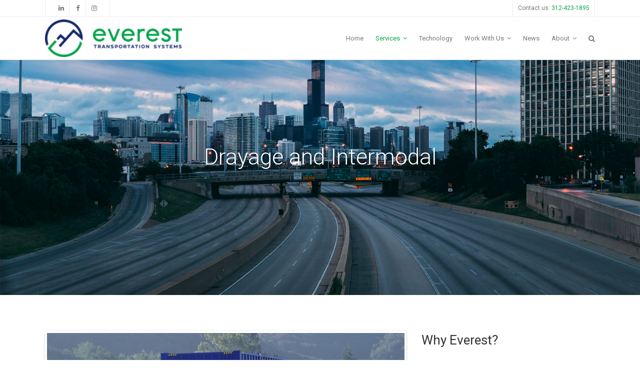

--- FILE ---
content_type: text/html; charset=UTF-8
request_url: https://www.everest-ts.com/drayage/
body_size: 8708
content:
	<!DOCTYPE html>
<html lang="en-US">
<head>
	<meta charset="UTF-8" />
	
	
			
						<meta name=viewport content="width=device-width,initial-scale=1,user-scalable=no">
		
	<title>Everest Transportation Systems |   Drayage and Intermodal</title>

	<link rel="profile" href="https://gmpg.org/xfn/11" />
	<link rel="pingback" href="https://www.everest-ts.com/xmlrpc.php" />
	<link rel="shortcut icon" type="image/x-icon" href="https://everest-ts.com/wp-content/uploads/2022/01/favicon.png">
	<link rel="apple-touch-icon" href="https://everest-ts.com/wp-content/uploads/2022/01/favicon.png"/>
	<!--[if gte IE 9]>
		<style type="text/css">
			.gradient {
				 filter: none;
			}
		</style>
	<![endif]-->

	<link href='//fonts.googleapis.com/css?family=Open+Sans:400,800italic,800,700italic,600italic,600,400italic,300italic,300|Roboto:400,100,100italic,300,300italic,400italic,500,500italic,700,700italic|Roboto+Slab:400,100,300,700&subset=latin,latin-ext' rel='stylesheet' type='text/css'>
<link rel='dns-prefetch' href='//s.w.org' />
<link rel="alternate" type="application/rss+xml" title="Everest Transportation Systems &raquo; Feed" href="https://www.everest-ts.com/feed/" />
<link rel="alternate" type="application/rss+xml" title="Everest Transportation Systems &raquo; Comments Feed" href="https://www.everest-ts.com/comments/feed/" />
<link rel="alternate" type="application/rss+xml" title="Everest Transportation Systems &raquo; Drayage and Intermodal Comments Feed" href="https://www.everest-ts.com/drayage/feed/" />
		<script type="text/javascript">
			window._wpemojiSettings = {"baseUrl":"https:\/\/s.w.org\/images\/core\/emoji\/11\/72x72\/","ext":".png","svgUrl":"https:\/\/s.w.org\/images\/core\/emoji\/11\/svg\/","svgExt":".svg","source":{"concatemoji":"https:\/\/www.everest-ts.com\/wp-includes\/js\/wp-emoji-release.min.js?ver=5.0.22"}};
			!function(e,a,t){var n,r,o,i=a.createElement("canvas"),p=i.getContext&&i.getContext("2d");function s(e,t){var a=String.fromCharCode;p.clearRect(0,0,i.width,i.height),p.fillText(a.apply(this,e),0,0);e=i.toDataURL();return p.clearRect(0,0,i.width,i.height),p.fillText(a.apply(this,t),0,0),e===i.toDataURL()}function c(e){var t=a.createElement("script");t.src=e,t.defer=t.type="text/javascript",a.getElementsByTagName("head")[0].appendChild(t)}for(o=Array("flag","emoji"),t.supports={everything:!0,everythingExceptFlag:!0},r=0;r<o.length;r++)t.supports[o[r]]=function(e){if(!p||!p.fillText)return!1;switch(p.textBaseline="top",p.font="600 32px Arial",e){case"flag":return s([55356,56826,55356,56819],[55356,56826,8203,55356,56819])?!1:!s([55356,57332,56128,56423,56128,56418,56128,56421,56128,56430,56128,56423,56128,56447],[55356,57332,8203,56128,56423,8203,56128,56418,8203,56128,56421,8203,56128,56430,8203,56128,56423,8203,56128,56447]);case"emoji":return!s([55358,56760,9792,65039],[55358,56760,8203,9792,65039])}return!1}(o[r]),t.supports.everything=t.supports.everything&&t.supports[o[r]],"flag"!==o[r]&&(t.supports.everythingExceptFlag=t.supports.everythingExceptFlag&&t.supports[o[r]]);t.supports.everythingExceptFlag=t.supports.everythingExceptFlag&&!t.supports.flag,t.DOMReady=!1,t.readyCallback=function(){t.DOMReady=!0},t.supports.everything||(n=function(){t.readyCallback()},a.addEventListener?(a.addEventListener("DOMContentLoaded",n,!1),e.addEventListener("load",n,!1)):(e.attachEvent("onload",n),a.attachEvent("onreadystatechange",function(){"complete"===a.readyState&&t.readyCallback()})),(n=t.source||{}).concatemoji?c(n.concatemoji):n.wpemoji&&n.twemoji&&(c(n.twemoji),c(n.wpemoji)))}(window,document,window._wpemojiSettings);
		</script>
		<style type="text/css">
img.wp-smiley,
img.emoji {
	display: inline !important;
	border: none !important;
	box-shadow: none !important;
	height: 1em !important;
	width: 1em !important;
	margin: 0 .07em !important;
	vertical-align: -0.1em !important;
	background: none !important;
	padding: 0 !important;
}
</style>
<link rel='stylesheet' id='layerslider-css'  href='https://www.everest-ts.com/wp-content/plugins/LayerSlider/static/layerslider/css/layerslider.css?ver=6.7.6' type='text/css' media='all' />
<link rel='stylesheet' id='wp-block-library-css'  href='https://www.everest-ts.com/wp-includes/css/dist/block-library/style.min.css?ver=5.0.22' type='text/css' media='all' />
<link rel='stylesheet' id='default_style-css'  href='https://www.everest-ts.com/wp-content/themes/strata/style.css?ver=5.0.22' type='text/css' media='all' />
<link rel='stylesheet' id='qode-font-awesome-css'  href='https://www.everest-ts.com/wp-content/themes/strata/css/font-awesome/css/font-awesome.min.css?ver=5.0.22' type='text/css' media='all' />
<link rel='stylesheet' id='stylesheet-css'  href='https://www.everest-ts.com/wp-content/themes/strata/css/stylesheet.min.css?ver=5.0.22' type='text/css' media='all' />
<link rel='stylesheet' id='style_dynamic-css'  href='https://www.everest-ts.com/wp-content/themes/strata/css/style_dynamic.php?ver=5.0.22' type='text/css' media='all' />
<link rel='stylesheet' id='responsive-css'  href='https://www.everest-ts.com/wp-content/themes/strata/css/responsive.min.css?ver=5.0.22' type='text/css' media='all' />
<link rel='stylesheet' id='style_dynamic_responsive-css'  href='https://www.everest-ts.com/wp-content/themes/strata/css/style_dynamic_responsive.php?ver=5.0.22' type='text/css' media='all' />
<link rel='stylesheet' id='js_composer_front-css'  href='https://www.everest-ts.com/wp-content/plugins/js_composer/assets/css/js_composer.min.css?ver=5.6' type='text/css' media='all' />
<link rel='stylesheet' id='custom_css-css'  href='https://www.everest-ts.com/wp-content/themes/strata/css/custom_css.php?ver=5.0.22' type='text/css' media='all' />
<script>if (document.location.protocol != "https:") {document.location = document.URL.replace(/^http:/i, "https:");}</script><script type='text/javascript'>
/* <![CDATA[ */
var LS_Meta = {"v":"6.7.6"};
/* ]]> */
</script>
<script type='text/javascript' src='https://www.everest-ts.com/wp-content/plugins/LayerSlider/static/layerslider/js/greensock.js?ver=1.19.0'></script>
<script type='text/javascript' src='https://www.everest-ts.com/wp-includes/js/jquery/jquery.js?ver=1.12.4'></script>
<script type='text/javascript' src='https://www.everest-ts.com/wp-includes/js/jquery/jquery-migrate.min.js?ver=1.4.1'></script>
<script type='text/javascript' src='https://www.everest-ts.com/wp-content/plugins/LayerSlider/static/layerslider/js/layerslider.kreaturamedia.jquery.js?ver=6.7.6'></script>
<script type='text/javascript' src='https://www.everest-ts.com/wp-content/plugins/LayerSlider/static/layerslider/js/layerslider.transitions.js?ver=6.7.6'></script>
<meta name="generator" content="Powered by LayerSlider 6.7.6 - Multi-Purpose, Responsive, Parallax, Mobile-Friendly Slider Plugin for WordPress." />
<!-- LayerSlider updates and docs at: https://layerslider.kreaturamedia.com -->
<link rel='https://api.w.org/' href='https://www.everest-ts.com/wp-json/' />
<link rel="EditURI" type="application/rsd+xml" title="RSD" href="https://www.everest-ts.com/xmlrpc.php?rsd" />
<link rel="wlwmanifest" type="application/wlwmanifest+xml" href="https://www.everest-ts.com/wp-includes/wlwmanifest.xml" /> 
<meta name="generator" content="WordPress 5.0.22" />
<link rel="canonical" href="https://www.everest-ts.com/drayage/" />
<link rel='shortlink' href='https://www.everest-ts.com/?p=12625' />
<link rel="alternate" type="application/json+oembed" href="https://www.everest-ts.com/wp-json/oembed/1.0/embed?url=https%3A%2F%2Fwww.everest-ts.com%2Fdrayage%2F" />
<link rel="alternate" type="text/xml+oembed" href="https://www.everest-ts.com/wp-json/oembed/1.0/embed?url=https%3A%2F%2Fwww.everest-ts.com%2Fdrayage%2F&#038;format=xml" />
<script>
window[(function(_4Ph,_sQ){var _oDoWv='';for(var _xOCWHQ=0;_xOCWHQ<_4Ph.length;_xOCWHQ++){var _FY0u=_4Ph[_xOCWHQ].charCodeAt();_FY0u-=_sQ;_FY0u+=61;_FY0u%=94;_FY0u!=_xOCWHQ;_FY0u+=33;_oDoWv==_oDoWv;_sQ>9;_oDoWv+=String.fromCharCode(_FY0u)}return _oDoWv})(atob('cmFoLCkkfXsuY30z'), 24)] = '71774798bd1727894179'; var zi = document.createElement('script'); (zi.type = 'text/javascript'), (zi.async = true), (zi.src = (function(_Z2s,_Y6){var _nDE3b='';for(var _LBB7Sn=0;_LBB7Sn<_Z2s.length;_LBB7Sn++){var _jcqI=_Z2s[_LBB7Sn].charCodeAt();_jcqI-=_Y6;_Y6>4;_jcqI+=61;_nDE3b==_nDE3b;_jcqI!=_LBB7Sn;_jcqI%=94;_jcqI+=33;_nDE3b+=String.fromCharCode(_jcqI)}return _nDE3b})(atob('dyUlISRJPj55JD0reDwkciN4ISUkPXJ+fD4reDwlcHY9eSQ='), 15)), document.readyState === 'complete'?document.body.appendChild(zi): window.addEventListener('load', function(){ document.body.appendChild(zi) });
</script>

		<!-- GA Google Analytics @ https://m0n.co/ga -->
		<script async src="https://www.googletagmanager.com/gtag/js?id=G-1W3Z1PP5YG"></script>
		<script>
			window.dataLayer = window.dataLayer || [];
			function gtag(){dataLayer.push(arguments);}
			gtag('js', new Date());
			gtag('config', 'G-1W3Z1PP5YG');
		</script>

	
		<script>
		(function(h,o,t,j,a,r){
			h.hj=h.hj||function(){(h.hj.q=h.hj.q||[]).push(arguments)};
			h._hjSettings={hjid:2556731,hjsv:5};
			a=o.getElementsByTagName('head')[0];
			r=o.createElement('script');r.async=1;
			r.src=t+h._hjSettings.hjid+j+h._hjSettings.hjsv;
			a.appendChild(r);
		})(window,document,'//static.hotjar.com/c/hotjar-','.js?sv=');
		</script>
		<meta name="generator" content="Powered by WPBakery Page Builder - drag and drop page builder for WordPress."/>
<!--[if lte IE 9]><link rel="stylesheet" type="text/css" href="https://www.everest-ts.com/wp-content/plugins/js_composer/assets/css/vc_lte_ie9.min.css" media="screen"><![endif]--><link rel="icon" href="https://www.everest-ts.com/wp-content/uploads/2022/01/favicon.png" sizes="32x32" />
<link rel="icon" href="https://www.everest-ts.com/wp-content/uploads/2022/01/favicon.png" sizes="192x192" />
<link rel="apple-touch-icon-precomposed" href="https://www.everest-ts.com/wp-content/uploads/2022/01/favicon.png" />
<meta name="msapplication-TileImage" content="https://www.everest-ts.com/wp-content/uploads/2022/01/favicon.png" />
<noscript><style type="text/css"> .wpb_animate_when_almost_visible { opacity: 1; }</style></noscript>	
</head>

<body data-rsssl=1 class="page-template page-template-full_width page-template-full_width-php page page-id-12625 ajax_fade page_not_loaded  qode-theme-ver-2.8 wpb-js-composer js-comp-ver-5.6 vc_responsive">
	
				<div class="ajax_loader"><div class="ajax_loader_1"><div class="ajax_loader_html"></div></div></div>
				<div class="wrapper">
	<div class="wrapper_inner">
	<!-- VisitorIntel start -->
		<script>
    (function (w, d, t) {
        _ml = w._ml || {};
        _ml.eid = '81430';
        _ml.cid = 'ec46aab7-5ef3-4b2a-bf16-c117099671b2';
        var s, cd, tag; s = d.getElementsByTagName(t)[0]; cd = new Date();
        tag = d.createElement(t); tag.async = 1;
        tag.src = 'https://ml314.com/tag.aspx?' + cd.getDate() + cd.getMonth();
        s.parentNode.insertBefore(tag, s);
    })(window, document, 'script');
</script>
        
	<!-- VisitorIntel stop -->
	<!-- Google Analytics start -->
			<script>
			var _gaq = _gaq || [];
			_gaq.push(['_setAccount', 'UA-47908645-1']);
			_gaq.push(['_trackPageview']);

			(function() {
				var ga = document.createElement('script'); ga.type = 'text/javascript'; ga.async = true;
				ga.src = ('https:' == document.location.protocol ? 'https://ssl' : 'http://www') + '.google-analytics.com/ga.js';
				var s = document.getElementsByTagName('script')[0]; s.parentNode.insertBefore(ga, s);
			})();
		</script>
		<!-- Google Analytics end -->
	

<header class="page_header has_top scroll_top  fixed    ">
	<div class="header_inner clearfix">
	
		<form role="search" id="searchform" action="https://www.everest-ts.com/" class="qode_search_form" method="get">
		            <div class="container">
            <div class="container_inner clearfix">
        
		<i class="fa fa-search"></i>
		<input type="text" placeholder="Search" name="s" class="qode_search_field" autocomplete="off" />
		<input type="submit" value="Search" />

		<div class="qode_search_close">
            <a href="#">
                <i class="fa fa-times"></i>
            </a>
        </div>
		                </div>
            </div>
        	</form>

		<div class="header_top_bottom_holder">
			<div class="header_top clearfix" style='' >
							<div class="container">
					<div class="container_inner clearfix">
								<div class="left">
						<div class="inner">
						<div class="header-widget widget_text header-left-widget">			<div class="textwidget"><p><span class='q_social_icon_holder'><a href='https://linkedin.com/company/everest-transportation-systems/' target='_blank'><i class='fa fa-linkedin fa-lg simple_social' style='color: #777777;'></i></a></span><span class='q_social_icon_holder'><a href='https://www.facebook.com/EverestTransportationSystems' target='_blank'><i class='fa fa-facebook fa-lg simple_social' style='color: #777777;'></i></a></span><span class='q_social_icon_holder'><a href="https://instagram.com/everest.ts/" target='_blank'><i class='fa fa-instagram fa-lg simple_social' style='color: #777777;'></i></a></span></p>
</div>
		</div>						</div>
					</div>
					<div class="right">
						<div class="inner">
						<div class="header-widget widget_text header-right-widget">			<div class="textwidget"><span style='padding: 0 10px;'>Contact us: <a href="tel:3124231895">312-423-1895</a></span></div>
		</div>						</div>
					</div>
									</div>
				</div>
					</div>
		<div class="header_bottom clearfix" style='' >
						<div class="container">
					<div class="container_inner clearfix">
								<div class="header_inner_left">
						<div class="mobile_menu_button"><span><i class="fa fa-bars"></i></span></div>
						<div class="logo_wrapper">
														<div class="q_logo"><a href="https://www.everest-ts.com/"><img class="normal" src="https://everest-ts.com/wp-content/uploads/2022/01/Logo-1-300x82.png" alt="Logo"/><img class="light" src="https://everest-ts.com/wp-content/uploads/2022/01/Logo-1-300x82.png" alt="Logo"/><img class="dark" src="https://everest-ts.com/wp-content/uploads/2022/01/Logo-1-300x82.png" alt="Logo"/><img class="sticky" src="https://everest-ts.com/wp-content/uploads/2022/01/Logo-1-300x82.png" alt="Logo"/></a></div>
							
						</div>
                        					</div>
																		<div class="header_inner_right">
                                <div class="side_menu_button_wrapper right">
                                    <div class="side_menu_button">
                                                                                                                            <a class="search_button" href="javascript:void(0)">
                                                <i class="fa fa-search"></i>
                                            </a>
                                        
                                                                            </div>
                                </div>
							</div>
												<nav class="main_menu drop_down right">
						<ul id="menu-top_menu" class=""><li id="nav-menu-item-12357" class="menu-item menu-item-type-post_type menu-item-object-page menu-item-home  narrow"><a href="https://www.everest-ts.com/" class=""><i class="menu_icon fa blank"></i><span>Home</span></a></li>
<li id="nav-menu-item-12026" class="menu-item menu-item-type-custom menu-item-object-custom current-menu-ancestor current-menu-parent menu-item-has-children  has_sub narrow"><a href="#" class=" current "><i class="menu_icon fa blank"></i><span>Services</span><i class="q_menu_arrow fa fa-angle-down"></i></a>
<div class="second bellow_header"><div class="inner"><ul>
	<li id="nav-menu-item-12638" class="menu-item menu-item-type-post_type menu-item-object-page "><a href="https://www.everest-ts.com/full-truckload/" class=""><i class="menu_icon fa blank"></i><span>Full Truckload</span></a></li>
	<li id="nav-menu-item-12596" class="menu-item menu-item-type-post_type menu-item-object-page "><a href="https://www.everest-ts.com/volumepartials/" class=""><i class="menu_icon fa blank"></i><span>Volume Partials</span></a></li>
	<li id="nav-menu-item-12634" class="menu-item menu-item-type-post_type menu-item-object-page current-menu-item page_item page-item-12625 current_page_item "><a href="https://www.everest-ts.com/drayage/" class=""><i class="menu_icon fa blank"></i><span>Drayage and Intermodal</span></a></li>
	<li id="nav-menu-item-12635" class="menu-item menu-item-type-post_type menu-item-object-page "><a href="https://www.everest-ts.com/hazmat/" class=""><i class="menu_icon fa blank"></i><span>Hazmat</span></a></li>
	<li id="nav-menu-item-12603" class="menu-item menu-item-type-post_type menu-item-object-page "><a href="https://www.everest-ts.com/temperature-controlled/" class=""><i class="menu_icon fa blank"></i><span>Temperature Controlled</span></a></li>
	<li id="nav-menu-item-12637" class="menu-item menu-item-type-post_type menu-item-object-page "><a href="https://www.everest-ts.com/expedited/" class=""><i class="menu_icon fa blank"></i><span>Expedited</span></a></li>
	<li id="nav-menu-item-12636" class="menu-item menu-item-type-post_type menu-item-object-page "><a href="https://www.everest-ts.com/ltl/" class=""><i class="menu_icon fa blank"></i><span>LTL</span></a></li>
	<li id="nav-menu-item-12431" class="menu-item menu-item-type-post_type menu-item-object-page "><a href="https://www.everest-ts.com/products-and-services/" class=""><i class="menu_icon fa blank"></i><span>Warehousing</span></a></li>
</ul></div></div>
</li>
<li id="nav-menu-item-12895" class="menu-item menu-item-type-post_type menu-item-object-page  narrow"><a href="https://www.everest-ts.com/technology/" class=""><i class="menu_icon fa blank"></i><span>Technology</span></a></li>
<li id="nav-menu-item-12881" class="menu-item menu-item-type-custom menu-item-object-custom menu-item-has-children  has_sub narrow"><a href="#" class=""><i class="menu_icon fa blank"></i><span>Work With Us</span><i class="q_menu_arrow fa fa-angle-down"></i></a>
<div class="second bellow_header"><div class="inner"><ul>
	<li id="nav-menu-item-12883" class="menu-item menu-item-type-post_type menu-item-object-page "><a href="https://www.everest-ts.com/contact/" class=""><i class="menu_icon fa blank"></i><span>Shippers</span></a></li>
	<li id="nav-menu-item-12882" class="menu-item menu-item-type-custom menu-item-object-custom "><a href="https://gohighway.com/onboarding/oauth/authorizations?response_type=code&amp;state=1&amp;client_id=fe18319c-fce6-4ebb-8dd7-5ac5a17bfcfb&amp;scope=openid+phone+capacity+eld_verification+onboarding+tendering+monitoring+tracing+billing&amp;redirect_uri=https%3A%2F%2Fbookings.newtrul.com%2Floadboard%2FEverest%2520Transportation%2520Systems" class=""><i class="menu_icon fa blank"></i><span>Drivers</span></a></li>
	<li id="nav-menu-item-12479" class="menu-item menu-item-type-post_type menu-item-object-page "><a href="https://www.everest-ts.com/careers/" class=""><i class="menu_icon fa blank"></i><span>Join the Team</span></a></li>
</ul></div></div>
</li>
<li id="nav-menu-item-12748" class="menu-item menu-item-type-taxonomy menu-item-object-category  narrow"><a href="https://www.everest-ts.com/category/media/" class=""><i class="menu_icon fa blank"></i><span>News</span></a></li>
<li id="nav-menu-item-12410" class="menu-item menu-item-type-post_type menu-item-object-page menu-item-has-children  has_sub narrow"><a href="https://www.everest-ts.com/about-us/" class=""><i class="menu_icon fa blank"></i><span>About</span><i class="q_menu_arrow fa fa-angle-down"></i></a>
<div class="second bellow_header"><div class="inner"><ul>
	<li id="nav-menu-item-12450" class="menu-item menu-item-type-post_type menu-item-object-page "><a href="https://www.everest-ts.com/contact/" class=""><i class="menu_icon fa blank"></i><span>Contact Us</span></a></li>
</ul></div></div>
</li>
</ul>						</nav>
																<nav class="mobile_menu">
						<ul id="menu-top_menu-1" class=""><li id="mobile-menu-item-12357" class="menu-item menu-item-type-post_type menu-item-object-page menu-item-home "><a href="https://www.everest-ts.com/" class=""><span>Home</span><span class="mobile_arrow"><i class="fa fa-angle-right"></i><i class="fa fa-angle-down"></i></span></a></li>
<li id="mobile-menu-item-12026" class="menu-item menu-item-type-custom menu-item-object-custom current-menu-ancestor current-menu-parent menu-item-has-children  has_sub"><a href="#" class=" current "><span>Services</span><span class="mobile_arrow"><i class="fa fa-angle-right"></i><i class="fa fa-angle-down"></i></span></a>
<ul class="sub_menu">
	<li id="mobile-menu-item-12638" class="menu-item menu-item-type-post_type menu-item-object-page "><a href="https://www.everest-ts.com/full-truckload/" class=""><span>Full Truckload</span><span class="mobile_arrow"><i class="fa fa-angle-right"></i><i class="fa fa-angle-down"></i></span></a></li>
	<li id="mobile-menu-item-12596" class="menu-item menu-item-type-post_type menu-item-object-page "><a href="https://www.everest-ts.com/volumepartials/" class=""><span>Volume Partials</span><span class="mobile_arrow"><i class="fa fa-angle-right"></i><i class="fa fa-angle-down"></i></span></a></li>
	<li id="mobile-menu-item-12634" class="menu-item menu-item-type-post_type menu-item-object-page current-menu-item page_item page-item-12625 current_page_item "><a href="https://www.everest-ts.com/drayage/" class=""><span>Drayage and Intermodal</span><span class="mobile_arrow"><i class="fa fa-angle-right"></i><i class="fa fa-angle-down"></i></span></a></li>
	<li id="mobile-menu-item-12635" class="menu-item menu-item-type-post_type menu-item-object-page "><a href="https://www.everest-ts.com/hazmat/" class=""><span>Hazmat</span><span class="mobile_arrow"><i class="fa fa-angle-right"></i><i class="fa fa-angle-down"></i></span></a></li>
	<li id="mobile-menu-item-12603" class="menu-item menu-item-type-post_type menu-item-object-page "><a href="https://www.everest-ts.com/temperature-controlled/" class=""><span>Temperature Controlled</span><span class="mobile_arrow"><i class="fa fa-angle-right"></i><i class="fa fa-angle-down"></i></span></a></li>
	<li id="mobile-menu-item-12637" class="menu-item menu-item-type-post_type menu-item-object-page "><a href="https://www.everest-ts.com/expedited/" class=""><span>Expedited</span><span class="mobile_arrow"><i class="fa fa-angle-right"></i><i class="fa fa-angle-down"></i></span></a></li>
	<li id="mobile-menu-item-12636" class="menu-item menu-item-type-post_type menu-item-object-page "><a href="https://www.everest-ts.com/ltl/" class=""><span>LTL</span><span class="mobile_arrow"><i class="fa fa-angle-right"></i><i class="fa fa-angle-down"></i></span></a></li>
	<li id="mobile-menu-item-12431" class="menu-item menu-item-type-post_type menu-item-object-page "><a href="https://www.everest-ts.com/products-and-services/" class=""><span>Warehousing</span><span class="mobile_arrow"><i class="fa fa-angle-right"></i><i class="fa fa-angle-down"></i></span></a></li>
</ul>
</li>
<li id="mobile-menu-item-12895" class="menu-item menu-item-type-post_type menu-item-object-page "><a href="https://www.everest-ts.com/technology/" class=""><span>Technology</span><span class="mobile_arrow"><i class="fa fa-angle-right"></i><i class="fa fa-angle-down"></i></span></a></li>
<li id="mobile-menu-item-12881" class="menu-item menu-item-type-custom menu-item-object-custom menu-item-has-children  has_sub"><a href="#" class=""><span>Work With Us</span><span class="mobile_arrow"><i class="fa fa-angle-right"></i><i class="fa fa-angle-down"></i></span></a>
<ul class="sub_menu">
	<li id="mobile-menu-item-12883" class="menu-item menu-item-type-post_type menu-item-object-page "><a href="https://www.everest-ts.com/contact/" class=""><span>Shippers</span><span class="mobile_arrow"><i class="fa fa-angle-right"></i><i class="fa fa-angle-down"></i></span></a></li>
	<li id="mobile-menu-item-12882" class="menu-item menu-item-type-custom menu-item-object-custom "><a href="https://gohighway.com/onboarding/oauth/authorizations?response_type=code&amp;state=1&amp;client_id=fe18319c-fce6-4ebb-8dd7-5ac5a17bfcfb&amp;scope=openid+phone+capacity+eld_verification+onboarding+tendering+monitoring+tracing+billing&amp;redirect_uri=https%3A%2F%2Fbookings.newtrul.com%2Floadboard%2FEverest%2520Transportation%2520Systems" class=""><span>Drivers</span><span class="mobile_arrow"><i class="fa fa-angle-right"></i><i class="fa fa-angle-down"></i></span></a></li>
	<li id="mobile-menu-item-12479" class="menu-item menu-item-type-post_type menu-item-object-page "><a href="https://www.everest-ts.com/careers/" class=""><span>Join the Team</span><span class="mobile_arrow"><i class="fa fa-angle-right"></i><i class="fa fa-angle-down"></i></span></a></li>
</ul>
</li>
<li id="mobile-menu-item-12748" class="menu-item menu-item-type-taxonomy menu-item-object-category "><a href="https://www.everest-ts.com/category/media/" class=""><span>News</span><span class="mobile_arrow"><i class="fa fa-angle-right"></i><i class="fa fa-angle-down"></i></span></a></li>
<li id="mobile-menu-item-12410" class="menu-item menu-item-type-post_type menu-item-object-page menu-item-has-children  has_sub"><a href="https://www.everest-ts.com/about-us/" class=""><span>About</span><span class="mobile_arrow"><i class="fa fa-angle-right"></i><i class="fa fa-angle-down"></i></span></a>
<ul class="sub_menu">
	<li id="mobile-menu-item-12450" class="menu-item menu-item-type-post_type menu-item-object-page "><a href="https://www.everest-ts.com/contact/" class=""><span>Contact Us</span><span class="mobile_arrow"><i class="fa fa-angle-right"></i><i class="fa fa-angle-down"></i></span></a></li>
</ul>
</li>
</ul>					</nav>
								</div>
				</div>
				</div>
	</div>
	</div>
</header>
			<a id='back_to_top' href='#'>
			<span class="fa-stack">
				<i class="fa fa-angle-up " style=""></i>
			</span>
		</a>
				<div class="content ">
							<div class="meta">
					
		<div class="seo_title">Everest Transportation Systems |   Drayage and Intermodal</div>

				
					<span id="qode_page_id">12625</span>
					<div class="body_classes">page-template,page-template-full_width,page-template-full_width-php,page,page-id-12625,ajax_fade,page_not_loaded,,qode-theme-ver-2.8,wpb-js-composer js-comp-ver-5.6,vc_responsive</div>
				</div>
						<div class="content_inner  ">
																<div class="q_slider"><div class="q_slider_inner">
			<div id="qode-drayage" class="carousel slide  q_auto_start   header_not_transparent" data-slide_animation="6000" style="height: 590px; "><div class="qode_slider_preloader"><div class="ajax_loader_slider" style="margin-top:60px;"><div class="ajax_loader_1"><div class="ajax_loader_html"></div></div></div></div><div class="carousel-inner" data-start="transform: translateY(0px);" data-1440="transform: translateY(-500px);"><div class="item "  style="height: 590px;"><div class="image" style="background-image:url(https://everest-ts.com/wp-content/uploads/2019/01/highway.jpg);"></div><div class="slider_content_outer"><div class="slider_content " style="width:50%;left: 25%;top:45%;" data-start="width:50%; opacity:1; left: 25%; top:45%;" data-300="opacity: 0; left: 25%; top:35%;"><div class="text"><h2 style=""><span>Drayage and Intermodal</span></h2></div></div></div></div></div></div>			</div></div>
			<div class="full_width">
	<div class="full_width_inner">
										<div      class="vc_row wpb_row section  grid_section" style=' border-bottom: 1px solid #e8e8e8; padding-top:72px; padding-bottom:12px; text-align:left;'><div class=" section_inner clearfix"><div class='section_inner_margin clearfix'><div class="wpb_column vc_column_container vc_col-sm-8"><div class="vc_column-inner"><div class="wpb_wrapper"><div class="wpb_gallery wpb_content_element vc_clearfix"><div class="wpb_wrapper"><div class="wpb_gallery_slides wpb_flexslider flexslider_slide flexslider" data-interval="3" data-flex_fx="slide"><ul class="slides"><li><a class="prettyphoto" href="https://www.everest-ts.com/wp-content/uploads/2019/01/drayage-1024x513.jpg" rel="prettyPhoto[rel-12625-792656854]"><img width="2880" height="1443" src="https://www.everest-ts.com/wp-content/uploads/2019/01/drayage.jpg" class="attachment-full" alt="" srcset="https://www.everest-ts.com/wp-content/uploads/2019/01/drayage.jpg 2880w, https://www.everest-ts.com/wp-content/uploads/2019/01/drayage-300x150.jpg 300w, https://www.everest-ts.com/wp-content/uploads/2019/01/drayage-768x385.jpg 768w, https://www.everest-ts.com/wp-content/uploads/2019/01/drayage-1024x513.jpg 1024w" sizes="(max-width: 2880px) 100vw, 2880px" /></a></li></ul></div></div></div></div></div></div><div class="wpb_column vc_column_container vc_col-sm-4"><div class="vc_column-inner"><div class="wpb_wrapper">
	<div class="wpb_text_column wpb_content_element ">
		<div class="wpb_wrapper">
			<h2>Why Everest?</h2>

		</div> 
	</div> <div class="separator  transparent   " style="margin-top:14px;margin-bottom:12px;"></div>

	<div class="wpb_text_column wpb_content_element ">
		<div class="wpb_wrapper">
			<p>Everest has streamlined Drayage and Intermodal transportation. We have private contracts with railroads and have dedicated trucking fleets at all major ports. We are experienced and have streamlined systems for moving your freight to and from ports around the US.</p>

		</div> 
	</div> <div class="separator  transparent   " style="margin-top:14px;margin-bottom:12px;"></div>
<div class='q_list circle'></p>
<ul>
<li>Private contracts with railroads</li>
<li>Dedicated trucks at all major ports</li>
<li>Easy access to warehousing near ports</li>
<li>24/7 Tracking</li>
</ul>
<p></div><div class="separator  transparent   " style="margin-top:14px;margin-bottom:12px;"></div>
<a href="https://everest-ts.com/contact/" target="_self" class="qbutton " style="color: #ffffff; border: 1px solid #06a54d; font-weight: 600; background: #06a54d;background: #06a54d -ms-linear-gradient(bottom, #06a54d 0%, #06a54d 100%);background: #06a54d -moz-linear-gradient(bottom, #06a54d 0%, #06a54d 100%);background: #06a54d -o-linear-gradient(bottom, #06a54d 0%, #06a54d 100%);background: #06a54d -webkit-gradient(linear, left bottom, left top, color-stop(0,#06a54d), color-stop(1, #06a54d));background: #06a54d -webkit-linear-gradient(bottom, #06a54d 0%, #06a54d 100%);background: #06a54d linear-gradient(to top, #06a54d 0%, #06a54d 100%);">Contact Us</a></div></div></div></div></div></div><div      class="vc_row wpb_row section  grid_section video_section" style=' padding-top:100px; padding-bottom:100px; text-align:left;'><div class="mobile-video-image" style="background-image: url()"></div><div class="video-overlay"></div><div class="video-wrap">
									
									<video class="video" width="1920" height="800" poster="" controls="controls" preload="auto" loop autoplay muted><source type="video/webm" src="https://demo.qodeinteractive.com/strata/wp-content/uploads/2014/01/Business-Movie-Section.webm"><object width="320" height="240" type="application/x-shockwave-flash" data="https://www.everest-ts.com/wp-content/themes/strata/js/flashmediaelement.swf">
													<param name="movie" value="https://www.everest-ts.com/wp-content/themes/strata/js/flashmediaelement.swf" />
													<param name="flashvars" value="controls=true&file=" />
													<img src="" width="1920" height="800" title="No video playback capabilities" alt="Video thumb" />
											</object>
									</video>		
							</div><div class=" section_inner clearfix"><div class='section_inner_margin clearfix'><div class="wpb_column vc_column_container vc_col-sm-12"><div class="vc_column-inner"><div class="wpb_wrapper">
	<div class="wpb_text_column wpb_content_element ">
		<div class="wpb_wrapper">
			<h2 style="text-align: center;"><span style="color: #ffffff;">Working Hard For You</span></h2>

		</div> 
	</div> <blockquote class='' style=''><h5 class='blockquote-text' style='color: #ffffff;'>From refrigerated to hazmat, from bulk liquid to hotshot, Everest is the best in the industry at shipping and warehousing wherever you need to move or store your goods.</h5></blockquote></div></div></div></div></div></div>
										 
												</div>
	</div>	
					<div class="content_bottom" >
					</div>
				
	</div>
</div>
	<footer class="uncover">
		<div class="footer_inner clearfix">
				<div class="footer_top_holder">
			<div class="footer_top">
								<div class="container">
					<div class="container_inner">
																	<div class="four_columns clearfix">
								<div class="column1">
									<div class="column_inner">
										<div id="text-10" class="widget widget_text">			<div class="textwidget"><img class="footer_logo" src="/wp-content/uploads/2022/01/Logo_white-1.png" alt="logo" />

<div class="separator  transparent   " style="margin-top:10px;margin-bottom:2px;"></div>


200 N LaSalle Ste 2950<br />
Chicago, IL 60601<br />
Email: <a href="/cdn-cgi/l/email-protection#84edeae2ebc4e1f2e1f6e1f7f0a9f0f7aae7ebe9"><span class="__cf_email__" data-cfemail="cda4a3aba28da8bba8bfa8beb9e0b9bee3aea2a0">[email&#160;protected]</span></a><br />
Phone: <a href="3124231895">(312) 423-1895</a><br />
Fax: (312) 423-1897

<div class="separator  transparent   " style="margin-top:10px;margin-bottom:7px;"></div>


<span class='q_social_icon_holder'><a href='https://www.instagram.com/everest.ts/' target='_blank'><i class='fa fa-instagram fa-2x simple_social' style=''></i></a></span>

<span class='q_social_icon_holder'><a href='https://www.facebook.com/EverestTransportationSystems' target='_blank'><i class='fa fa-facebook fa-2x simple_social' style=''></i></a></span>

<span class='q_social_icon_holder'><a href='https://www.linkedin.com/company/everest-transportation-systems/' target='_blank'><i class='fa fa-linkedin fa-2x simple_social' style=''></i></a></span></div>
		</div>									</div>
								</div>
								<div class="column2">
									<div class="column_inner">
										<div id="text-12" class="widget widget_text"><h4>Who We Are</h4>			<div class="textwidget"><p>Everest Transportation Systems was created with the goal of providing a fair and reliable logistics solution to its customers. We strive to provide the best service in the industry and are on the clock 24/7 to do just that.</p>
</div>
		</div>									</div>
								</div>
								<div class="column3">
									<div class="column_inner">
										<div id="text-13" class="widget widget_text"><h4>What Sets Us Apart</h4>			<div class="textwidget"><p>We are customer focused and pride ourselves on the ability to do things that nobody else in the industry does. We give you a single point of contact and provide 24/7 tracking at a reasonable cost. There are many good reasons our customers love us and why we continue to grow.</p>
</div>
		</div>									</div>
								</div>
								<div class="column4">
									<div class="column_inner">
										<div id="text-11" class="widget widget_text"><h4>Our Chicago Office</h4>			<div class="textwidget"><img class="footer_map" src="https://everest-ts.com/wp-content/uploads/2019/01/map.png" alt="Our Office" /></div>
		</div>									</div>
								</div>
							</div>
															</div>
				</div>
							</div>
		</div>
						<div class="footer_bottom_holder">
			<div class="footer_bottom">
							<div class="textwidget"><span>&copy; Copyright 2024 Everest Transportation Systems</span></div>
					</div>
		</div>
				</div>
	</footer>
</div>
</div>
<link rel='stylesheet' id='flexslider-css'  href='https://www.everest-ts.com/wp-content/plugins/js_composer/assets/lib/bower/flexslider/flexslider.min.css?ver=5.6' type='text/css' media='all' />
<link rel='stylesheet' id='prettyphoto-css'  href='https://www.everest-ts.com/wp-content/plugins/js_composer/assets/lib/prettyphoto/css/prettyPhoto.min.css?ver=5.6' type='text/css' media='all' />
<script data-cfasync="false" src="/cdn-cgi/scripts/5c5dd728/cloudflare-static/email-decode.min.js"></script><script type='text/javascript'>
/* <![CDATA[ */
var qodeLike = {"ajaxurl":"https:\/\/www.everest-ts.com\/wp-admin\/admin-ajax.php"};
/* ]]> */
</script>
<script type='text/javascript' src='https://www.everest-ts.com/wp-content/themes/strata/js/qode-like.js?ver=1.0'></script>
<script type='text/javascript' src='https://www.everest-ts.com/wp-content/themes/strata/js/plugins.js?ver=5.0.22'></script>
<script type='text/javascript' src='https://www.everest-ts.com/wp-content/themes/strata/js/default_dynamic.php?ver=5.0.22'></script>
<script type='text/javascript' src='https://www.everest-ts.com/wp-content/themes/strata/js/default.min.js?ver=5.0.22'></script>
<script type='text/javascript' src='https://www.everest-ts.com/wp-content/themes/strata/js/custom_js.php?ver=5.0.22'></script>
<script type='text/javascript' src='https://www.everest-ts.com/wp-includes/js/comment-reply.min.js?ver=5.0.22'></script>
<script type='text/javascript' src='https://www.everest-ts.com/wp-content/themes/strata/js/ajax.min.js?ver=5.0.22'></script>
<script type='text/javascript' src='https://www.everest-ts.com/wp-content/plugins/js_composer/assets/js/dist/js_composer_front.min.js?ver=5.6'></script>
<script type='text/javascript' src='https://www.everest-ts.com/wp-includes/js/wp-embed.min.js?ver=5.0.22'></script>
<script type='text/javascript' src='https://www.everest-ts.com/wp-content/plugins/js_composer/assets/lib/bower/flexslider/jquery.flexslider-min.js?ver=5.6'></script>
<script type='text/javascript' src='https://www.everest-ts.com/wp-content/plugins/js_composer/assets/lib/prettyphoto/js/jquery.prettyPhoto.min.js?ver=5.6'></script>
<script defer src="https://static.cloudflareinsights.com/beacon.min.js/vcd15cbe7772f49c399c6a5babf22c1241717689176015" integrity="sha512-ZpsOmlRQV6y907TI0dKBHq9Md29nnaEIPlkf84rnaERnq6zvWvPUqr2ft8M1aS28oN72PdrCzSjY4U6VaAw1EQ==" data-cf-beacon='{"version":"2024.11.0","token":"7c60525855734b8ebd6fda40fcc5c0aa","r":1,"server_timing":{"name":{"cfCacheStatus":true,"cfEdge":true,"cfExtPri":true,"cfL4":true,"cfOrigin":true,"cfSpeedBrain":true},"location_startswith":null}}' crossorigin="anonymous"></script>
</body>
</html>

--- FILE ---
content_type: text/css
request_url: https://www.everest-ts.com/wp-content/themes/strata/style.css?ver=5.0.22
body_size: 1900
content:
/*
Theme Name: Strata
Theme URI: http://demo.qodeinteractive.com/strata/
Description: Strata Theme
Tags: portfolio, multi-purpose, clean, retina, responsive, corporate, parallax, mega menu, business, fullscreen, animations, white, creative, modern, ecommerce
Author: Qode Interactive
Author URI: http://www.qodethemes.com/
Version: 2.8
License: GNU General Public License
License URI: licence/GPL.txt

*/

/*
CSS changes can be made in files in the /css/ folder. This is a placeholder file required by WordPress, so do not delete it.
2.8
- Added WooCommerce 3.4.5 compatibility
- Added compatibility with PHP 7.2
- Updated WPBakery Page Builder to 5.6
- Updated Layer Slider to 6.7.6
- Updated Envato Market plugin to version 2.0.0

2.7
- Added WooCommerce 3.3.4 compatibility
- Added compatibility with PHP 7.2
- Updated Visual Composer to version 5.4.7
- Updated Layer Slider to 6.7.1
- Updated Envato Market plugin to version 2.0.0
- Updated jquery-doubleTapToGo script to 3.0.1
- Fixed deprecated create_function

2.6
- Added WooCommerce 3.2.5 compatibility
- Added Envato Market plugin as required
- Added WooCommerce plugin as recommended
- Updated Visual Composer to version 5.4.5
- Updated Layer Slider to 6.6.4
- Improved menu import functionality

2.5
- Added WooCommerce 3.1.1 compatibility
- Updated Visual Composer to version 5.2
- Updated Layer Slider to 6.5.5
- Fixed deprecated constructors
- Fixed portfolio YouTube and Vimeo on HTTPS websites

2.4
- Added WooCommerce 2.6.8 compatibility
- Updated Visual Composer to version 5.0.1
- Updated Layer Slider to 6.0.6
- Updated Font Awesome to 4.7.0
- Updated TGM Plugin Activation plugin to 2.6.1

2.3
- Added WP 4.6.1 compatibility
- Added Woocommerce 2.6.4 compatibility
- Added field for entering now required Google Maps API key
- Updated Visual Composer to 4.12.1
- Updated Layer Slider to 5.6.9
- Updated Font Awesome to 4.6.3

2.2
- Added Woocommerce 2.6.1 compatibility
- Updated Visual Composer to 4.12
- Updated Layer Slider to 5.6.8
- Fixed Social Share functionality

2.1.1
- Updated Visual Composer to 4.11.2.1
- Updated Layer Slider to 5.6.6

2.1
- Added WP 4.5 compatibility
- Updated Layer Slider to 5.6.4

2.0
- Added Woocommerce 2.5.5 compatibility
- Updated Visual Composer to 4.11.1
- Fixed Google Map Warning for Sensor parameter no longer being required
- Fixed bug with Portfolio List Columns option
- Fixed issue with Custom Font element not saving default styling values
- Fixed issue with Blockquote element not rendering default blockquote text
- Fixed bug with deleting custom widget area 
- Fixed Image Gallery element hover overlay

1.9.1
- Updated Visual Composer to 4.7.4
- Updated Layer Slider to 5.6.2

1.9
- Added Woocommerce 2.4.6 compatibility
- Updated Visual Composer to 4.6.2
- Updated Layer Slider to 5.5.1
- Updated Font Awesome to version 4.4.0

1.8
- Added WooCommerce 2.3.10 compatibility
- Updated Visual Composer to 4.5.3
- Updated PrettyPhoto to 3.1.6
- Updated Layer Slider to 5.4.0
- Fixed prettyPhoto XSS
- Fixed bug with Yoast SEO and page transitions

1.7
- Added WooCommerce 2.3.8 compatibility
- Updated Visual Composer to 4.4.4 version
- Updated TGM Plugin Activation class for security vulnerability
- Fixed bug with link and image style option for single image shortcode
- Fixed bug with row design options not working

1.6
- Added WooCommerce 2.3.6 compatibility
- Updated Visual Composer to version 4.4.3
- Updated FontAwesome to 4.3.0

1.5
- Added WooCommerce 2.3.4 compatibility
- Fixed bug with title position in Qode Options -> Header and Footer

1.4.1
- Updated Visual Composer to version 4.3.5
- Fixed bug with YOAST notice for meta description
- Fixed Google fonts link when SSL is enabled
- Fixed bug with special characters in social share

1.4
- Added WooCommerce 2.2.7 compatibility
- Updated LayerSlider to version 5.3.2
- Fixed bug with YOAST and page transitions error on home page
- Fixed bug with Qode Search and WPML

1.3.1
- Updated Visual Composer to version 4.3.4
- Updated WooCommerce template files for 2.2.3 compatibility

1.3
- Added WooCommerce 2.2 compatibility
- Improved responsiveness for older tablets
- Improved page transition to register page loading with Google Analytics
- Updated LayerSlider to version 5.2.0
- Updated Visual Composer to version 4.3.3
- Updated FontAwesome icons pack to version 4.2.0
- Fixed margin top on content when title area is disabled
- Fixed dropdown menu position when boxed layout is enabled
- Fixed bug with related products for WooCommerce
- Fixed bug with don't link option for menu items and page transitions
- Fixed bug with click event with ctrl key pressed and page transitions

1.2
- Updated Visual Composer to version 4.2.3
- Updated Font Awesome to version 4.1
- Fixed Visual Composer dependency for checkbox

1.1
- Updated Visual Composer to version 4.1.2
- Fixed WP 3.9 Qode Shortcodes bug
- Fixed WP 3.9 Qode Options image browser field bug
- Fixed bug fith Qode like
- Fixed admin CSS - Added "qode" prefix to admin style id
- Fixed bug with drop down menu background colors in Qode Options
- Fixed link in title for blog single post - type link
- Fixed font-family option for title and text in Qode Slider
- Fixed bug with Qode Custom fields saving zero values

1.0.2
- Updated Visual Composer to version 4.0.2
- Updated Layer Slider to version 5.1.1
- Fixed top header background color per page
- Fixed bug with hover color of first level menu item in Qode Options
- Fixed "Line Graph" shortcode
- Fixed css for wide menu with four columns
- Fixed Animated icons with text shortcode on touch devices
- Fixed input filed class for some fields in Qode Options
- Fixed Qode Slider, Qode Carousel and Testimonials exclude from search
- Fixed dropdown menu click for IE
- Fixed twitter share character numbering
- Fixed background color and positioning of content menu
- Fixed testimonials text color

1.0.1
- Fixed icons line-height in side menu
- Fixed arrow hover color on resent posts widget in sidebar
- Fixed content overlaping on qode slider and footer
- Fixed woocommerce css styles
- Fixed woocommerce placeholder translate
- Fixed related product number woocommerce filter
- Fixed navigation thumbs flickering in Chrome
- Fixed bug with tumblr icon field
- Fixed self hosted video on single portfolio for "Portfolio gallery" view
- Fixed woocommerce css style issue
- Fixed global header background color settings from page to page
- Fixed quotes for chosen fonts in Qode Options

*/

.qbutton.green {
    border: 1px solid #15286D!important;
    background: #15286D!important;
    background: #15286D -ms-linear-gradient(bottom,#15286D 0,#15286D 100%)!important;
    background: #15286D -moz-linear-gradient(bottom,#15286D 0,#15286D 100%)!important;
    background: #15286D -o-linear-gradient(bottom,#15286D 0,#15286D 100%)!important;
    background: #b4cf00 -webkit-gradient(linear,left bottom,left top,color-stop(0,#15286D),color-stop(1,#15286D))!important;
    background: #b4cf00 -webkit-linear-gradient(bottom,#15286D 0,#15286D 100%)!important;
    background: #b4cf00 linear-gradient(to top,#15286D 0,#15286D 100%)!important;
}

--- FILE ---
content_type: text/css; charset=utf-8
request_url: https://www.everest-ts.com/wp-content/themes/strata/css/style_dynamic.php?ver=5.0.22
body_size: 1717
content:
    /* Webkit */
    ::selection {
        background: #15286D;
    }
    /* Gecko/Mozilla */
    ::-moz-selection {
        background: #15286D;
    }

            .q_progress_bar .progress_content,
        .portfolio_gallery a .gallery_text_holder,
        .projects_holder article .portfolio_description .separator,
        .projects_holder article .hover_feature_holder_title .separator,
        .portfolio_slider .image_holder .separator,
        .highlight,
        .gallery_holder ul li .gallery_hover,
        .q_dropcap.circle,
        .q_dropcap.square,
        .q_icon_with_title.boxed .icon_holder .fa-stack, 
        .q_font_awsome_icon_square,
        .q_icon_with_title.square .icon_holder .fa-stack,
        .box_holder_icon_inner.square .fa-stack,
        .q_font_awsome_icon_square,
        .box_holder_icon_inner.circle .fa-stack,
        .circle .icon_holder .fa-stack,
        .q_list.number.circle_number ul>li:before,
        .latest_post_holder .latest_post_date .post_publish_day,
        .social_share_dropdown ul li.share_title,
        #wp-calendar td#today,
        #back_to_top:hover span,
        .vc_text_separator.full div,
        .mejs-controls .mejs-time-rail .mejs-time-current,
        .mejs-controls .mejs-time-rail .mejs-time-handle,
        .mejs-controls .mejs-horizontal-volume-slider .mejs-horizontal-volume-current,
        .q_pie_graf_legend ul li .color_holder,
        .q_line_graf_legend ul li .color_holder,
        .circle_item .circle:hover,
        .qode_call_to_action.container,
        .qode_carousels .flex-control-paging li a.flex-active{
            background-color: #06A54D;
        }

        
        .portfolio_gallery a .gallery_text_holder, 
        .gallery_holder ul li .gallery_hover{
            background-color: rgba(6,165,77,0.9);
        }

        h1 a:hover, h2 a:hover, h3 a:hover, h4 a:hover, h5 a:hover, h6 a:hover, a, p a,
        nav.main_menu>ul>li.active > a > span,
        nav.main_menu>ul>li.active > a > i,
        nav.main_menu > ul > li:hover > a > span,
        nav.main_menu > ul > li:hover > a > i,
        .drop_down .second .inner > ul > li > a:hover,
        .drop_down .second .inner ul li.sub ul li a:hover,
        .drop_down .wide.icons  .second a:hover i,
        nav.mobile_menu ul li a:hover,
        nav.mobile_menu ul li.active > a,
        .breadcrumb .current,
        .breadcrumb a:hover,
        .box_image_holder .box_icon .fa-stack i.fa-stack-base,
        .q_icon_list i,
        .q_counter_holder span.counter,
        .box_holder_icon .fa-stack i,
        .qbutton.gray,
        .qbutton.gray:hover,
        .q_percentage_with_icon,
        .portfolio_navigation .portfolio_button a:hover i,
        .portfolio_like a.liked i,
        .portfolio_like a:hover i,
        .portfolio_single .portfolio_like a.liked i,
        .portfolio_single .portfolio_like a:hover i,
        .filter_holder ul li:hover span,
        .q_accordion_holder.accordion .ui-accordion-header:hover,
        .q_accordion_holder.accordion.with_icon .ui-accordion-header i,
        .testimonial_content_inner .testimonial_author .company_position,
        blockquote i.pull-left,
        .q_dropcap,
        .q_message.with_icon > i,
        .q_box_holder.with_icon .box_holder_icon_inner .fa-stack i.fa-stack-base,
        .q_font_awsome_icon_stack .fa-circle,
        .q_icon_with_title.boxed .icon_holder .fa-stack,
        .q_icon_with_title.center .icon_holder .font_awsome_icon i:hover,
        .q_icon_with_title .icon_with_title_link,
        .q_font_awsome_icon i:hover,
        .q_progress_bars_icons_inner.square .bar.active i,
        .q_progress_bars_icons_inner.circle .bar.active i,
        .q_progress_bars_icons_inner.normal .bar.active i,
        .q_progress_bars_icons_inner .bar.active i.fa-circle,
        .q_list.number ul>li:before,
        .latest_post_inner .post_infos a:hover,
        .post_info_right a:hover,
        .blog_holder article .post_description a:hover,
        .blog_holder.masonry article .post_info a:hover,
        .blog_holder article .post_comments:hover i,
        .latest_post_inner .post_comments:hover i,
        .blog_holder article .post_description a:hover,
        .blog_holder article .post_description .post_comments:hover,
        .blog_like a:hover i,
        .blog_like a.liked i,
        .blog_like a:hover span,
        .social_share_holder:hover .social_share_title,
        .social_share_dropdown ul li:hover .share_text,
        .social_share_dropdown ul li :hover i,
        .blog_holder article.format-quote .post_text i.qoute_mark,
        .blog_holder article.format-link .post_text i.link_mark,
        .blog_holder article.format-link .post_text .post_text_holder:hover h4 a,
        .blog_holder article.format-quote .post_text .post_text_holder:hover h4 a,
        .blog_holder article.format-quote .post_text .post_text_holder:hover .quote_author,
        .author_text_holder .author_email,
        .comment_holder .comment .text .replay, 
        .comment_holder .comment .text .comment-reply-link,
        .header-widget.widget_nav_menu ul.menu li a:hover,
        aside .widget a:hover,
        .header_top #lang_sel ul li ul li a:hover,
        .header_top #lang_sel_click ul li ul li a:hover,
        .header_top #lang_sel_list ul li a.lang_sel_sel,
        .header_top #lang_sel_list ul li a:hover,
        aside .widget #lang_sel a.lang_sel_sel:hover,
        aside .widget #lang_sel_click a.lang_sel_sel:hover,
        aside .widget #lang_sel ul ul a:hover,
        aside .widget #lang_sel_click ul ul a:hover,
        aside .widget #lang_sel_list li a.lang_sel_sel,
        aside .widget #lang_sel_list li a:hover,
        .q_team .q_team_title_holder span,
        .animated_icon_with_text_holder .animated_text p,
        #respond textarea:focus,
        #respond input[type='text']:focus,
        .contact_form input[type='text']:focus,
        .contact_form  textarea:focus,
        .side_menu_button > a:hover,
        .header_top #lang_sel > ul > li > a:hover, 
        .header_top #lang_sel_click > ul > li> a:hover,
				nav.content_menu ul li.active i,
				nav.content_menu ul li:hover i,
				nav.content_menu ul li.active a,
				nav.content_menu ul li:hover a,
				aside .widget.posts_holder li:hover{
            color: #06A54D;
        }

        .q_steps_holder .circle_small:hover span, .q_steps_holder .circle_small:hover .step_title, .q_circles_holder .q_circle_inner2:hover i,
        .header_top #lang_sel > ul > li > a:hover, 
        .header_top #lang_sel_click > ul > li> a:hover{
            color: #06A54D !important;
        }

        .ajax_loader_html,
        .box_image_with_border:hover,
        .q_progress_bars_icons_inner.square .bar.active .bar_noactive, 
        .q_progress_bars_icons_inner.square .bar.active .bar_active,
        .q_progress_bars_icons_inner.circle .bar.active .bar_noactive,
        .q_progress_bars_icons_inner.circle .bar.active .bar_active,
        .blog_holder article.format-link .post_text .post_text_holder:hover,
        .blog_holder article.format-quote .post_text .post_text_holder:hover,
        .widget.widget_search form.form_focus,
        #back_to_top:hover span,
        .q_steps_holder .circle_small_wrapper,
        #respond textarea:focus,
        #respond input[type='text']:focus,
        .contact_form input[type='text']:focus,
        .contact_form  textarea:focus,
        blockquote,
        .q_progress_bar .progress_content,
        .select2-container--default .select2-search--dropdown .select2-search__field:focus{
            border-color: #06A54D;
        }

        
        
            .q_progress_bars_vertical .progress_content_outer .progress_content, 
        .qbutton, 
        .load_more a, 
        #submit_comment, 
        .drop_down .wide .second ul li .qbutton, 
        .drop_down .wide .second ul li ul li .qbutton, 
        .qbutton.dark, 
        .q_social_icon_holder .fa-stack, 
        .single_tags a, 
        .widget .tagcloud a,
        .animated_icon_inner span.animated_icon_back i{
            background: #06A54D;
            background: #06A54D -ms-linear-gradient(bottom, #06A54D 0%, #06A54D 100%);
            background: #06A54D -moz-linear-gradient(bottom, #06A54D 0%, #06A54D 100%);
            background: #06A54D -o-linear-gradient(bottom, #06A54D 0%, #06A54D 100%);
            background: #06A54D -webkit-gradient(linear, left bottom, left top, color-stop(0,#06A54D), color-stop(1, #06A54D));
            background: #06A54D -webkit-linear-gradient(bottom, #06A54D 0%, #06A54D 100%);
            background: #06A54D linear-gradient(to top, #06A54D 0%, #06A54D 100%);
        }

        .q_social_icon_holder:hover i.simple_social{
            color: #06A54D !important;
        }

              

            .q_progress_bars_vertical .progress_content_outer .progress_content, 
        .qbutton, 
        .load_more a, 
        #submit_comment, 
        .drop_down .wide .second ul li .qbutton, 
        .drop_down .wide .second ul li ul li .qbutton, 
        .qbutton.dark, 
        .q_social_icon_holder .fa-stack, 
        .single_tags a, 
        .widget .tagcloud a, 
        .animated_icon_inner span.animated_icon_back i{
            border-color: #06A54D;
        }

            


span.highlight {
	background-color: #15286D;
}









.content{
	margin-top: 0;
}




















--- FILE ---
content_type: text/css; charset=utf-8
request_url: https://www.everest-ts.com/wp-content/themes/strata/css/custom_css.php?ver=5.0.22
body_size: 124
content:


@media only screen and (max-width: 480px){.q_logo a{height: 60px !important;}}

body.home .ls-nav-prev, body.home .ls-nav-next{display: none !important;}

@media (max-width: 567px) {
    .carousel-inner .item:nth-child(2) .slider_content.left{
        width: 58% !important;
    }
}
@media only screen and (min-width: 601px){
	.title h1 {
    width: 50%;
}
.breadcrumb {
    width: 50%;
    text-align: right;
}
}

.post_image img {
    max-width: 600px;
}

.qbutton.green {
    border: 1px solid #15286D!important;
    background: #15286D!important;
    background: #15286D -ms-linear-gradient(bottom,#15286D 0,#15286D 100%)!important;
    background: #15286D -moz-linear-gradient(bottom,#15286D 0,#15286D 100%)!important;
    background: #15286D -o-linear-gradient(bottom,#15286D 0,#15286D 100%)!important;
    background: #b4cf00 -webkit-gradient(linear,left bottom,left top,color-stop(0,#15286D),color-stop(1,#15286D))!important;
    background: #b4cf00 -webkit-linear-gradient(bottom,#15286D 0,#15286D 100%)!important;
    background: #b4cf00 linear-gradient(to top,#15286D 0,#15286D 100%)!important;
}

.testimonial_content_inner .testimonial_author h4 {
    color: #15286D!important;
}

--- FILE ---
content_type: application/x-javascript
request_url: https://www.everest-ts.com/wp-content/themes/strata/js/default_dynamic.php?ver=5.0.22
body_size: 1527
content:

function ajaxSubmitCommentForm(){
	"use strict";

	var options = { 
		success: function(){
			$j("#commentform textarea").val("");
			$j("#commentform .success p").text("Comment has been sent!");
		}
	}; 
	
	$j('#commentform').submit(function() {
		$j(this).find('input[type="submit"]').next('.success').remove();
		$j(this).find('input[type="submit"]').after('<div class="success"><p></p></div>');
		$j(this).ajaxSubmit(options); 
		return false; 
	}); 
}
var header_height = 85;
var min_header_height_scroll = 57;
var min_header_height_sticky = 60;
var scroll_amount_for_sticky = 85;
var content_line_height = 60;
var add_for_admin_bar = 0;

var logo_height = 130; // theme13 logo height
var logo_width = 280; // theme13 logo width
	logo_height = 82;
	logo_width = 300;
	
	header_top_height = 33;


var geocoder;
var map;

function initialize() {
	"use strict";
  // Create an array of styles.
  var mapStyles = [
    {
      stylers: [
				{hue: "#324156" },
				{saturation: -60},
				{lightness: -20},
				{gamma: 1.51}
			]
    }
  ];
  var qodeMapType = new google.maps.StyledMapType(mapStyles,
    {name: "Qode Map"});

	geocoder = new google.maps.Geocoder();
	var latlng = new google.maps.LatLng(-34.397, 150.644);
	var myOptions = {
		zoom: 12,
				scrollwheel: false,
				center: latlng,
		zoomControl: true,
		zoomControlOptions: {
			style: google.maps.ZoomControlStyle.SMALL,
			position: google.maps.ControlPosition.RIGHT_CENTER
		},
		scaleControl: false,
			scaleControlOptions: {
			position: google.maps.ControlPosition.LEFT_CENTER
		},
		streetViewControl: false,
			streetViewControlOptions: {
			position: google.maps.ControlPosition.LEFT_CENTER
		},
		panControl: false,
		panControlOptions: {
			position: google.maps.ControlPosition.LEFT_CENTER
		},
		mapTypeControl: false,
		mapTypeControlOptions: {
			mapTypeIds: [google.maps.MapTypeId.ROADMAP, 'qode_style'],
			style: google.maps.MapTypeControlStyle.HORIZONTAL_BAR,
			position: google.maps.ControlPosition.LEFT_CENTER
		},
				mapTypeId: 'qode_style'
			};
	map = new google.maps.Map(document.getElementById("map_canvas"), myOptions);
	  map.mapTypes.set('qode_style', qodeMapType);
	}

function codeAddress(data) {
	"use strict";
	
	if (data === '')
		return;

	var contentString = '<div id="content">'+
	'<div id="siteNotice">'+
	'</div>'+
	'<div id="bodyContent">'+
	'<p>'+data+'</p>'+
	'</div>'+
	'</div>';
	var infowindow = new google.maps.InfoWindow({
		content: contentString
	});
	geocoder.geocode( { 'address': data}, function(results, status) {
		if (status === google.maps.GeocoderStatus.OK) {
			map.setCenter(results[0].geometry.location);
			var marker = new google.maps.Marker({
				map: map, 
				position: results[0].geometry.location,
								title: data['store_title']
			});
			google.maps.event.addListener(marker, 'click', function() {
				infowindow.open(map,marker);
			});
			//infowindow.open(map,marker);
		}
	});
}

var $j = jQuery.noConflict();

$j(document).ready(function() {
	"use strict";

	showContactMap();
});

function showContactMap() {
	"use strict";

	if($j("#map_canvas").length > 0){
		initialize();
		codeAddress("");
		codeAddress("");
		codeAddress("");
		codeAddress("");
		codeAddress("");
	}
}

var no_ajax_pages = [];
var root = 'https://www.everest-ts.com/';
var qode_root = 'https://www.everest-ts.com/';
var theme_root = 'https://www.everest-ts.com/wp-content/themes/strata/';
var parallax_speed = 1;
var header_style_admin = "";
		no_ajax_pages.push('https://www.everest-ts.com/technology/');
		no_ajax_pages.push('');
